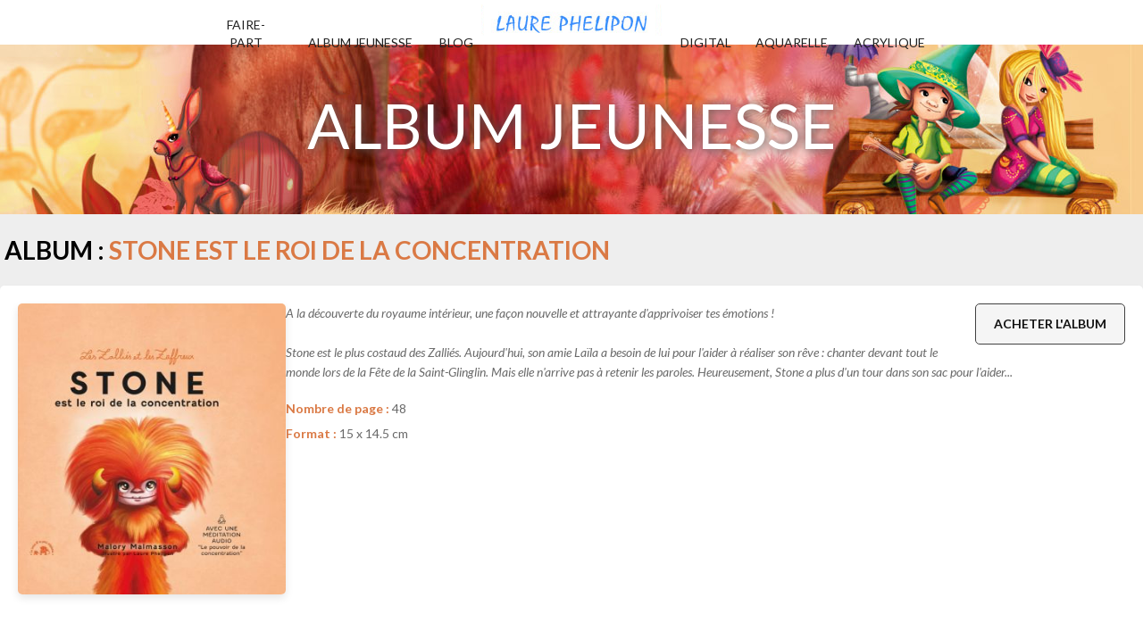

--- FILE ---
content_type: text/html; charset=UTF-8
request_url: https://www.laure-illustrations.com/album-jeunesse/zz-Stone.html
body_size: 3986
content:
<!DOCTYPE html>
<html lang="fr-FR">
<head>
	<meta charset="UTF-8">
  
	<title>Stone est le roi de la concentration - Un album jeunesse de Laure Phelipon</title>
  
  <meta http-equiv="X-UA-Compatible" content="IE=edge">
  <meta name="viewport" content="width=500, user-scalable=no">

  
  <link rel="profile" href="http://gmpg.org/xfn/11">
  
  <meta property="fb:page_id" content="22861722517">
  <meta property="fb:admins" content="741742954">
  
  <link rel="apple-touch-icon" href="apple-touch-icon-57x57.png">
	<link rel="apple-touch-icon" sizes="72x72" href="apple-touch-icon-72x72.png">
	<link rel="apple-touch-icon" sizes="114x114" href="apple-touch-icon-114x114.png">
  
  <link href="https://fonts.googleapis.com/css?family=Lato:400,400i,700,700i" rel="stylesheet">
  <link rel="stylesheet" href="https://www.laure-illustrations.com/wp-content/themes/laure2019/style.css?d">
  
  <script src="https://ajax.googleapis.com/ajax/libs/jquery/3.3.1/jquery.min.js"></script>
  <script src="https://www.laure-illustrations.com/wp-content/themes/laure2019/script.js?d"></script>
	<link rel="pingback" href="https://www.laure-illustrations.com/xmlrpc.php">

<!-- This site is optimized with the Yoast SEO plugin v9.0.3 - https://yoast.com/wordpress/plugins/seo/ -->
<meta name="description" content=""/>
<link rel="canonical" href="https://www.laure-illustrations.com/album-jeunesse/zz-Stone.html" />
<link rel="publisher" href="https://plus.google.com/u/0/b/104358927145864774371/104358927145864774371/posts"/>
<meta property="og:locale" content="fr_FR" />
<meta property="og:type" content="website" />
<meta property="og:title" content="Stone est le roi de la concentration - Un album jeunesse de Laure Phelipon" />
<meta property="og:description" content="Stone est le plus costaud des Zalliés. Aujourd'hui, son amie Laïla a besoin de lui pour l'aider à réaliser son rêve : chanter devant tout le monde" />
<meta property="og:url" content="https://www.laure-illustrations.com/album-jeunesse/zz-Stone.html" />
<meta property="og:site_name" content="Ptit blog d&#039;une illustratrice jeunesse" />
  <meta property="og:image" content="https://mediasalbum.laure-illustrations.com/couverture/hd/61bFrA0-HILjpg1.jpg" />
  <meta property="og:image:secure_url" content="https://mediasalbum.laure-illustrations.com/couverture/hd/61bFrA0-HILjpg1.jpg" />
  <meta name="twitter:card" content="summary" />
<meta name="twitter:description" content="Stone est le plus costaud des Zalliés. Aujourd'hui, son amie Laïla a besoin de lui pour l'aider à réaliser son rêve : chanter devant tout le monde" />
<meta name="twitter:title" content="Stone est le roi de la concentration - Un album jeunesse de Laure Phelipon" />
<meta name="twitter:site" content="@laurepeinture" />
<meta name="twitter:image" content="https://mediasalbum.laure-illustrations.com/couverture/hd/61bFrA0-HILjpg1.jpg" /><meta name="twitter:creator" content="@laurepeinture" />
  </head>
<body class="home page-template page-template-accueil page-template-accueil-php page page-id-4565 logged-in" itemscope itemtype="http://schema.org/WebPage">
  <span itemprop="publisher" itemscope itemtype="https://schema.org/Organization"> 
    <meta itemprop="name" content="Laure Phelipon"> 
  </span>
  <header>
    <div id="headerBar">
      <div class="barreVisuel" style="background-image:url(https://www.laure-illustrations.com/wp-content/themes/laure2019/img/barre-album.jpg)">Album jeunesse<div>
    </div>
  </header>
  <div id="page" class="site">
    <div class="site-content-contain">
		  <div id="content" class="site-content">
  <style type="text/css">
			.enCouleurG {
			color:#da7944;
			font-weight:bold;
		}
		.enCouleur {
			color:#da7944 !important;
		}
		#listePage {
			background:#da7944 !important;
			color:#FFF;
		}
		h2 a, .articleTitre {
			color:#000;
		}
		#listePage a {
			color:#FFF;			
		}
		#listePage a.currentPage {
			color:#da7944 !important;
		}
			#listePage {
		margin:-10px auto 10px;
		width:440px;
		padding:2px 5px;
	}
	#listePage a {
		font-weight:bold;
	}
	#listePage a:hover {
		text-decoration:none;
	}
	
	/*
	GENERAL
	*/
	
	</style>
  <div id="livre" itemscope itemtype="http://schema.org/Book">
    <h1 class="articleTitre">Album : <span class="enCouleurG" itemprop="name">Stone est le roi de la concentration</span></h1>
    
    <div class="articleTexte livre-details">
      <div id="livreCouverture">
        <a href="https://mediasalbum.laure-illustrations.com/couverture/hd/61bFrA0-HILjpg1.jpg">
          <img id="couveture" itemprop="image" alt="Les zalliés et les zaffreux : Stone" src="https://mediasalbum.laure-illustrations.com/couverture/61bFrA0-HILjpg1.jpg">
        </a>
        <div class="social-sharing">
          <iframe src="https://www.facebook.com/plugins/like.php?href=https://www.laure-illustrations.com/album-jeunesse/zz-Stone.html&layout=standard&show_faces=false&width=450&action=like&colorscheme=light&font=verdana" scrolling="no" frameborder="0" allowTransparency="true" style="border:none; overflow:hidden; width:100%; height:42px"></iframe>        </div>
      </div><!-- #livreCouverture -->
      
      <div class="livre-content">
        <a class="acheterBt" href="https://amzn.to/3qupHz5">Acheter l'album</a>        <div class="livre-description" itemprop="description">
          <cite>A la découverte du royaume intérieur, une façon nouvelle et attrayante d'apprivoiser tes émotions !
<br><br>
Stone est le plus costaud des Zalliés. Aujourd'hui, son amie Laïla a besoin de lui pour l'aider à réaliser son rêve : chanter devant tout le monde lors de la Fête de la Saint-Glinglin. Mais elle n'arrive pas à retenir les paroles. Heureusement, Stone a plus d'un tour dans son sac pour l'aider...</cite>        </div>
        
        <div class="livre-metadata">
          <p><span class="enCouleurG">Nombre de page :</span> <span itemprop="numberOfPages">48</span></p><p><span class="enCouleurG">Format :</span> <span itemprop="bookFormat">15 x 14.5 cm</span></p>        </div>
      </div>
      
      <div style="clear:left;"></div>
    </div>
    
    <div class="livre-collaborateur" itemprop="author" itemscope="" itemtype="http://schema.org/Person"><h2><span class="enCouleurG">Autrice</span> <span itemprop="name">Malory Malmasson</span></h2><div class="articleTexte"><img itemprop="image" class="collaborateur-image" alt="Malory Malmasson" src="https://mediasalbum.laure-illustrations.com/collaborateur/malory-malmasson-1503775-330-540jpg1.jpg"><div class="collaborateur-description">En tant que maman de deux petits garçons, Malory a plongé dans le monde de l’enfance et propose des ouvrages ludiques et poétiques dédiés à l’épanouissement des plus petits. </div><link itemprop="sameAs" href="//https://www.malorymalmasson.fr/"/><p class="collaborateur-site"><span class="enCouleurG">Son site :</span> <a class="enCouleur" href="https://https://www.malorymalmasson.fr/">malorymalmasson.fr</a></p><p class="collaborateur-albums"><a class="enCouleur" href="https://www.laure-illustrations.com/album-jeunesse/collaborateur/Malory-Malmasson.html">Voir les albums de Malory Malmasson et Laure Phelipon</a></p><div style="clear:both"></div></div></div><div class="livre-collaborateur" itemprop="illustrator" itemscope="" itemtype="http://schema.org/Person"><h2><span class="enCouleurG">Illustratrice</span> <span itemprop="name">Laure Phelipon</span></h2><div class="articleTexte"><img itemprop="image" class="collaborateur-image" alt="Laure Mandonnaud Phelipon" src="https://mediasalbum.laure-illustrations.com/collaborateur/530275101512354936079551735044298njpg1.jpg"><div class="collaborateur-description"><p>Laure Mandonnaud PHELIPON, a monde remplis de personnages appartenant à un imaginaire enfantin et naif. Passionnée de dessin et de peinture, elle est illustratrice pour la jeunesse et les grands enfants depuis 2010.</p>
<p>Elle réalise également des faire-part sur mesure, des fresques et des albums jeunesse.</p>
<p>Vous êtes sur son site, on vous souhaite une bonne ballade au milieu de ses illustrations.</p></div><div style="clear:both"></div></div></div><div class="livre-editeur"><div itemprop="editor" itemscope="" itemtype="http://schema.org/Person"><h2><span class="enCouleurG">Editeur</span> <span itemprop="name">Le lotus et l'éléphant</span></h2><div class="articleTexte"><p class="editeur-description"><p>Dans un monde incertain, nous avons plus que jamais besoin de magie pour créer le changement alors qu'aujourd'hui même, les pratiques et l'imagerie mystiques sont en train d'être réinventées. Le lotus et l'éléphant vous invite à aller au-delà du visible pour explorer tous les chemins à emprunter et réaliser ainsi la grande révolution de la conscience.</p></p><p class="editeur-site"><span class="enCouleurG">Leur site :</span> <a href="https://https://www.lelotusetlelephant.com/">lelotusetlelephant.com</a></p></div></div><div class="articleTexte editeur-metadata"><p><span class="enCouleurG">Collection :</span> Les zalliés et les zaffreux</p><p><span class="enCouleurG">Prix :</span> 6.9 &euro;</p><p><span class="enCouleurG">Parution :</span> 22 juin 2022</p><p><span class="enCouleurG">ISBN :</span> <span itemprop="isbn">978-2017185116</span></p><p><a class="enCouleur" href="https://www.laure-illustrations.com/album-jeunesse/editeur/Le-lotus-et-lelephant.html">Voir mes autres éditions chez eux</a></p></div><div class="autres-livres-laure"><h3 class="section-subtitle">D'autres livres du même éditeur (avec Laure Phelipon)</h3><div id="livreMemeEditeur"><div class="livreListeUniteAMZ"><h3><a href="https://www.laure-illustrations.com/album-jeunesse/zz-rikiki.html">Rikiki: Rikiki est timide</a></h3><a href="https://www.laure-illustrations.com/album-jeunesse/zz-rikiki.html"><img width="268" height="268" src="https://mediasalbum.laure-illustrations.com/banniereNews/61UNlHlWw4Ljpg1.jpg" /></a></div><div class="livreListeUniteAMZ"><h3><a href="https://www.laure-illustrations.com/album-jeunesse/zz-rodin.html">Rodin: Rodin a confiance en lui</a></h3><a href="https://www.laure-illustrations.com/album-jeunesse/zz-rodin.html"><img width="268" height="268" src="https://mediasalbum.laure-illustrations.com/banniereNews/71LQF4kpb3Ljpg1.jpg" /></a></div><div class="livreListeUniteAMZ"><h3><a href="https://www.laure-illustrations.com/album-jeunesse/zz-aiko.html">Aïko: Aïko console tout le monde</a></h3><a href="https://www.laure-illustrations.com/album-jeunesse/zz-aiko.html"><img width="268" height="268" src="https://mediasalbum.laure-illustrations.com/banniereNews/61sjgrLu4qLjpg1.jpg" /></a></div></div></div></div><!-- .livre-editeur --></div><!-- #livre -->

		<div style="clear:both"></div>
    <div id="liens">
      <!-- Ajout d'id pour chaque logo -->
      <a id="logo-facebook" href="https://www.facebook.com/Laure.Phelipon.Illustratrice" title="Facebook de Laure Phelipon"></a>
      <a id="logo-instagram" href="https://www.instagram.com/laurephelipon/" title="Instagram de Laure Phelipon"></a>
      <a id="logo-youtube" href="https://www.youtube.com/@LaurePhelipon" title="Youtube de Laure Phelipon"></a>
      <a id="logo-twitch" href="https://www.twitch.tv/laurephelipon" title="Twitch de Laure Phelipon"></a>
      <a id="logo-discord" href="https://discord.gg/qsGPZf5jgt" title="Discord de Laure Phelipon"></a>
      <a id="logo-tiktok" href="https://tiktok.com/@laurephelipon" title="Tiktok de Laure Phelipon"></a>
      
      <a id="logo-whatsapp" href="https://whatsapp.com/channel/0029Vaaaomh0bIdh3bRTij0a" title="Whatsapp de Laure Phelipon"></a>
      <a id="logo-patreon" href="https://patreon.com/laurePhelipon" title="Patreon de Laure Phelipon"></a>
      
    </div>
  </div><!-- #content -->
  <footer id="site-footer" role="contentinfo">
    <div id="foot">
      Laure Phelipon Mandonnaud - 87 000 Limoges - <a href="mailto:laurephelipon@gmail.com">laurephelipon@gmail.com</a> - <a href="feed:https://feeds.feedburner.com/Illustratrice">Articles (RSS)</a>
    </div>
  </footer>
  </div><!-- .site-content-contain -->
</div><!-- #page -->
<nav id="barreNav">
  <a id="barreNavTitre" href="https://www.laure-illustrations.com"></a>
  <ul>
    <li id="barreNav-accueil"><a href="https://www.laure-illustrations.com/">Accueil</a>

    <li id="barreNav-fp"><a href="https://www.laure-illustrations.com/faire-part/">Faire-part</a>
    <li id="barreNav-album"><a href="https://www.laure-illustrations.com/album-jeunesse/">Album jeunesse</a>
    <li id="barreNav-blog"><a href="https://www.laure-illustrations.com/articles">Blog</a>

    <li id="barreNav-numerique"><a href="https://www.laure-illustrations.com/numerique/">Digital</a>
    <li id="barreNav-aquarelle"><a href="https://www.laure-illustrations.com/aquarelle/">Aquarelle</a>
    <li id="barreNav-acrylique"><a href="https://www.laure-illustrations.com/peinture-acrylique/">Acrylique</a>
  </ul>
  <div id="boutonMenu"></div>
</nav>

<!-- Global site tag (gtag.js) - Google Analytics -->
<script async src="https://www.googletagmanager.com/gtag/js?id=UA-142148-4"></script>
<script>
  window.dataLayer = window.dataLayer || [];
  function gtag(){dataLayer.push(arguments);}
  gtag('js', new Date());

  gtag('config', 'UA-142148-4');
</script>

</body>
</html>